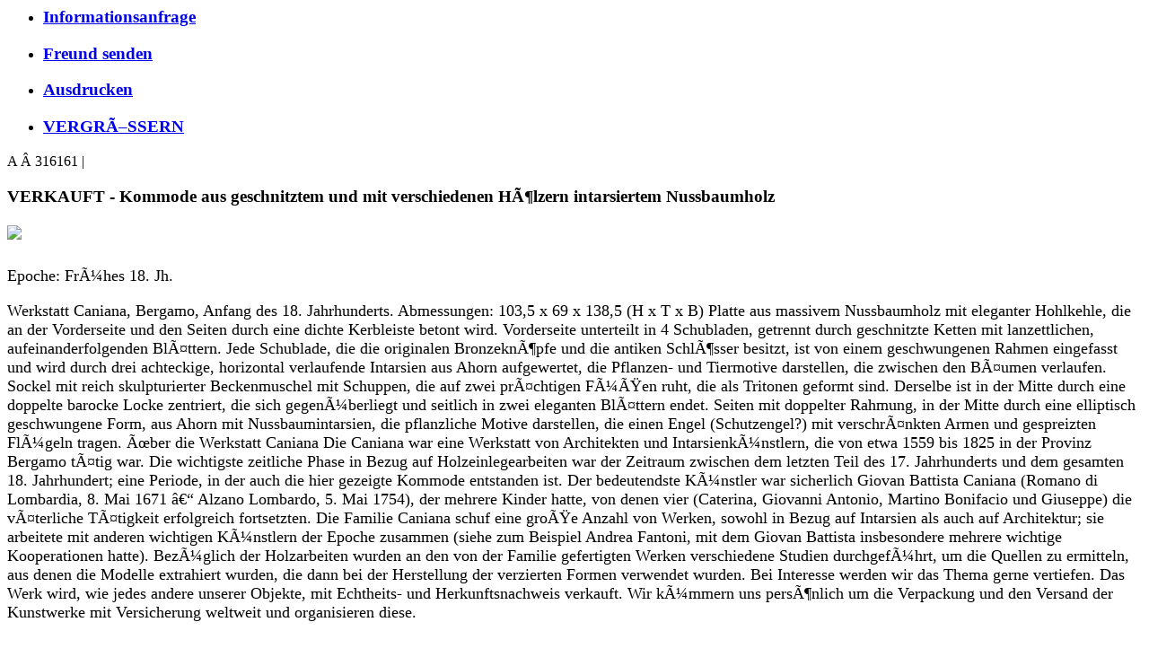

--- FILE ---
content_type: text/html
request_url: https://antichitaborelli.com/dettaglio_scroll.asp?id=316161&lingua=ted&index=9
body_size: 2902
content:


 

     
<div class="portfolio-ajax-modal">
<nav class="menu">
    	<!-- MAIN LINKS START -->
        <ul>
        	<!-- LINK START -->
        	<li >
            	<a href="layout.asp?page=info&articolo=316161&lingua=ted" target="_blank" >
                <i class="fa fa-envelope-o"></i>
                    <h3>Informationsanfrage</h3>
                </a> 
            </li>
            <!-- LINK END -->
            <!-- LINK START -->
            <li>
            	<a href="layout.asp?page=amico&id=316161&lingua=ted" target="_blank">
                	<i class="fa fa-heart-o"></i>
                    <h3> Freund senden</h3>
                </a>
            </li>
            <!-- LINK END -->
            <!-- LINK START -->
            <li>
            	<a href="dettaglio_print.asp?id=316161&lingua=ted" target="_blank">
                	<i class="fa fa-print"></i>
                    <h3>Ausdrucken  </h3>
                </a>

            <!-- LINK START -->
            <li>
            
              <a  href="https://www.anticoantico.com/upload/big_5419-1a.jpg" target="_blank" >  


               	<i class="fa fa-search-plus"></i>
                    <h3>VERGRÖSSERN</h3>
                </a> 
            </li>
            <!-- LINK END -->
           
    </ul>
       <!-- MAIN LINKS END -->
    </nav>
    
    <div class="ajax-modal-title">
   A  316161 |  
        <h3> VERKAUFT - Kommode aus geschnitztem und mit verschiedenen Hölzern intarsiertem Nussbaumholz</h3>
        <h4> 
		 
  </h4>
    </div>

    <div class="modal-padding clearfix">

        <!-- Portfolio Single Image
        ============================================= -->
        <div class="col_three_fifth portfolio-single-image nobottommargin">
               <a href="https://www.anticoantico.com/upload/big_5419-1a.jpg" target="_blank"    class="fancybox" data-fancybox-group="gallery"  ><img  src="https://www.anticoantico.com/upload/big_5419-1a.jpg"  ></a>
               
          
        
        </div><!-- .portfolio-single-image end -->


        <!-- Portfolio Single Content
        ============================================= -->
        <div class="col_two_fifth portfolio-single-content col_last nobottommargin">
      

      <div class="photo_small ">
         <a href="https://www.anticoantico.com/upload/big_32db-2a.jpg" target="_blank"  class="fancybox" data-fancybox-group="gallery"  ><img src="https://www.anticoantico.com/upload/small_32db-2a.jpg"  onerror='this.style.display = "none"' /></a>
    </div>
        

      <div class="photo_small ">
         <a href="https://www.anticoantico.com/upload/big_9acb-3a.jpg" target="_blank"  class="fancybox" data-fancybox-group="gallery"  ><img src="https://www.anticoantico.com/upload/small_9acb-3a.jpg"  onerror='this.style.display = "none"' /></a>
    </div>
        

      <div class="photo_small ">
         <a href="https://www.anticoantico.com/upload/big_ff8c-4a.jpg" target="_blank"  class="fancybox" data-fancybox-group="gallery"  ><img src="https://www.anticoantico.com/upload/small_ff8c-4a.jpg"  onerror='this.style.display = "none"' /></a>
    </div>
        

      <div class="photo_small ">
         <a href="https://www.anticoantico.com/upload/big_e9d5-5a.jpg" target="_blank"  class="fancybox" data-fancybox-group="gallery"  ><img src="https://www.anticoantico.com/upload/small_e9d5-5a.jpg"  onerror='this.style.display = "none"' /></a>
    </div>
        

      <div class="photo_small ">
         <a href="https://www.anticoantico.com/upload/big_0c51-6a.jpg" target="_blank"  class="fancybox" data-fancybox-group="gallery"  ><img src="https://www.anticoantico.com/upload/small_0c51-6a.jpg"  onerror='this.style.display = "none"' /></a>
    </div>
        

      <div class="photo_small ">
         <a href="https://www.anticoantico.com/upload/big_3c4e-7a.jpg" target="_blank"  class="fancybox" data-fancybox-group="gallery"  ><img src="https://www.anticoantico.com/upload/small_3c4e-7a.jpg"  onerror='this.style.display = "none"' /></a>
    </div>
        

      <div class="photo_small ">
         <a href="https://www.anticoantico.com/upload/big_b15a-8a.jpg" target="_blank"  class="fancybox" data-fancybox-group="gallery"  ><img src="https://www.anticoantico.com/upload/small_b15a-8a.jpg"  onerror='this.style.display = "none"' /></a>
    </div>
        

      <div class="photo_small ">
         <a href="https://www.anticoantico.com/upload/big_1f59-9a.jpg" target="_blank"  class="fancybox" data-fancybox-group="gallery"  ><img src="https://www.anticoantico.com/upload/small_1f59-9a.jpg"  onerror='this.style.display = "none"' /></a>
    </div>
        

      <div class="photo_small ">
         <a href="https://www.anticoantico.com/upload/big_4a4e-10a.jpg" target="_blank"  class="fancybox" data-fancybox-group="gallery"  ><img src="https://www.anticoantico.com/upload/small_4a4e-10a.jpg"  onerror='this.style.display = "none"' /></a>
    </div>
        
         </div><div class=" col-md-12" style="    color: black;
    font-size: 18px;
    margin-top: 30px;">
        <p> Epoche: Frühes 18. Jh.</p>
        
            <!-- Portfolio Single - Description
            ============================================= -->
            <p>Werkstatt Caniana, Bergamo, Anfang des 18. Jahrhunderts.

Abmessungen: 103,5 x 69 x 138,5 (H x T x B)

Platte aus massivem Nussbaumholz mit eleganter Hohlkehle, die an der Vorderseite und den Seiten durch eine dichte Kerbleiste betont wird.

Vorderseite unterteilt in 4 Schubladen, getrennt durch geschnitzte Ketten mit lanzettlichen, aufeinanderfolgenden Blättern.

Jede Schublade, die die originalen Bronzeknöpfe und die antiken Schlösser besitzt, ist von einem geschwungenen Rahmen eingefasst und wird durch drei achteckige, horizontal verlaufende Intarsien aus Ahorn aufgewertet, die Pflanzen- und Tiermotive darstellen, die zwischen den Bäumen verlaufen.

Sockel mit reich skulpturierter Beckenmuschel mit Schuppen, die auf zwei prächtigen Füßen ruht, die als Tritonen geformt sind.

Derselbe ist in der Mitte durch eine doppelte barocke Locke zentriert, die sich gegenüberliegt und seitlich in zwei eleganten Blättern endet.    

Seiten mit doppelter Rahmung, in der Mitte durch eine elliptisch geschwungene Form, aus Ahorn mit Nussbaumintarsien, die pflanzliche Motive darstellen, die einen Engel (Schutzengel?) mit verschränkten Armen und gespreizten Flügeln tragen.

Über die Werkstatt Caniana

Die Caniana war eine Werkstatt von Architekten und Intarsienkünstlern, die von etwa 1559 bis 1825 in der Provinz Bergamo tätig war.

Die wichtigste zeitliche Phase in Bezug auf Holzeinlegearbeiten war der Zeitraum zwischen dem letzten Teil des 17. Jahrhunderts und dem gesamten 18. Jahrhundert; eine Periode, in der auch die hier gezeigte Kommode entstanden ist.

Der bedeutendste Künstler war sicherlich Giovan Battista Caniana (Romano di Lombardia, 8. Mai 1671 – Alzano Lombardo, 5. Mai 1754), der mehrere Kinder hatte, von denen vier (Caterina, Giovanni Antonio, Martino Bonifacio und Giuseppe) die väterliche Tätigkeit erfolgreich fortsetzten.

Die Familie Caniana schuf eine große Anzahl von Werken, sowohl in Bezug auf Intarsien als auch auf Architektur; sie arbeitete mit anderen wichtigen Künstlern der Epoche zusammen (siehe zum Beispiel Andrea Fantoni, mit dem Giovan Battista insbesondere mehrere wichtige Kooperationen hatte).

Bezüglich der Holzarbeiten wurden an den von der Familie gefertigten Werken verschiedene Studien durchgeführt, um die Quellen zu ermitteln, aus denen die Modelle extrahiert wurden, die dann bei der Herstellung der verzierten Formen verwendet wurden.

Bei Interesse werden wir das Thema gerne vertiefen.

Das Werk wird, wie jedes andere unserer Objekte, mit Echtheits- und Herkunftsnachweis verkauft.

Wir kümmern uns persönlich um die Verpackung und den Versand der Kunstwerke mit Versicherung weltweit und organisieren diese.</p>
            <!-- Portfolio Single - Description End -->

      <div class="" style="margin: 40px 0;"></div>

            <!-- Portfolio Single - Meta
            ============================================= -->
            <ul class="portfolio-meta bottommargin">
             
  
    
        
            </ul>
            <!-- Portfolio Single - Meta End -->

        
  </div><!-- .portfolio-single-content end -->

    </div>
</div>

